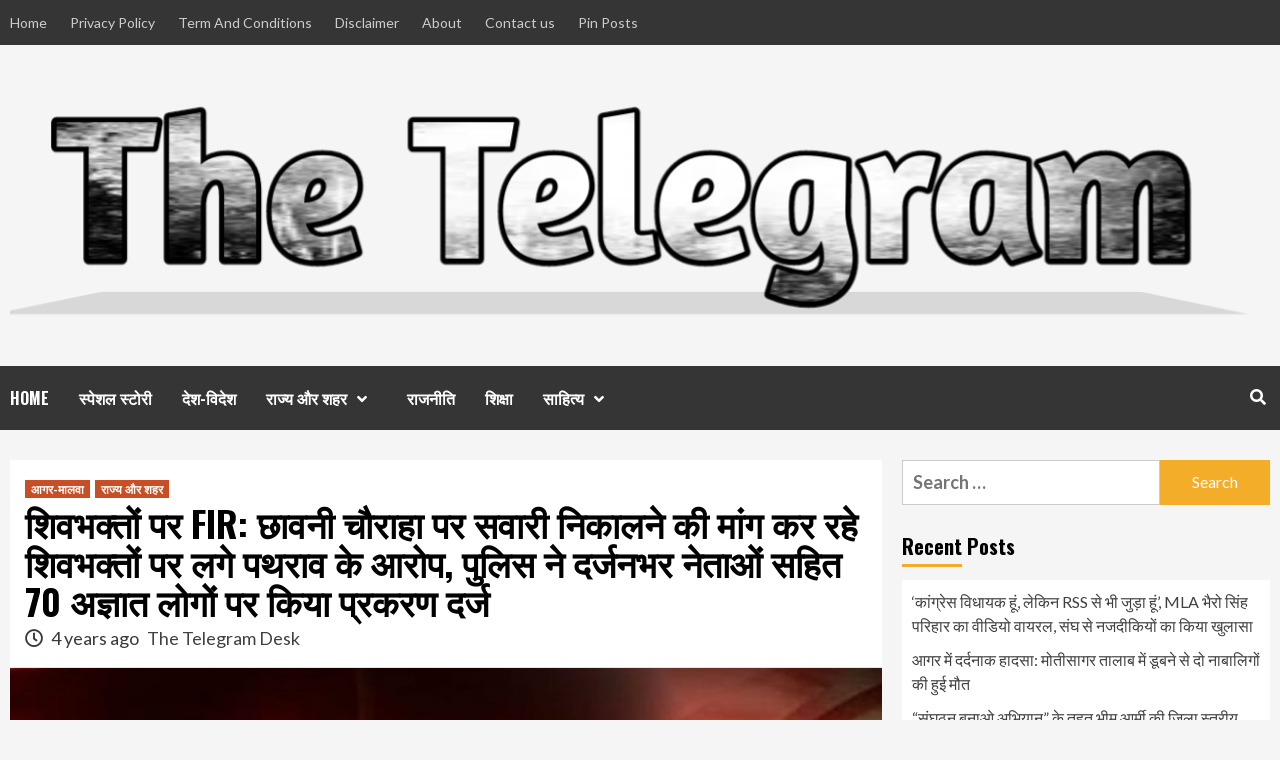

--- FILE ---
content_type: text/html; charset=utf-8
request_url: https://www.google.com/recaptcha/api2/aframe
body_size: 267
content:
<!DOCTYPE HTML><html><head><meta http-equiv="content-type" content="text/html; charset=UTF-8"></head><body><script nonce="dNFhqCqj0tr98K_EPdWgjA">/** Anti-fraud and anti-abuse applications only. See google.com/recaptcha */ try{var clients={'sodar':'https://pagead2.googlesyndication.com/pagead/sodar?'};window.addEventListener("message",function(a){try{if(a.source===window.parent){var b=JSON.parse(a.data);var c=clients[b['id']];if(c){var d=document.createElement('img');d.src=c+b['params']+'&rc='+(localStorage.getItem("rc::a")?sessionStorage.getItem("rc::b"):"");window.document.body.appendChild(d);sessionStorage.setItem("rc::e",parseInt(sessionStorage.getItem("rc::e")||0)+1);localStorage.setItem("rc::h",'1764811679143');}}}catch(b){}});window.parent.postMessage("_grecaptcha_ready", "*");}catch(b){}</script></body></html>